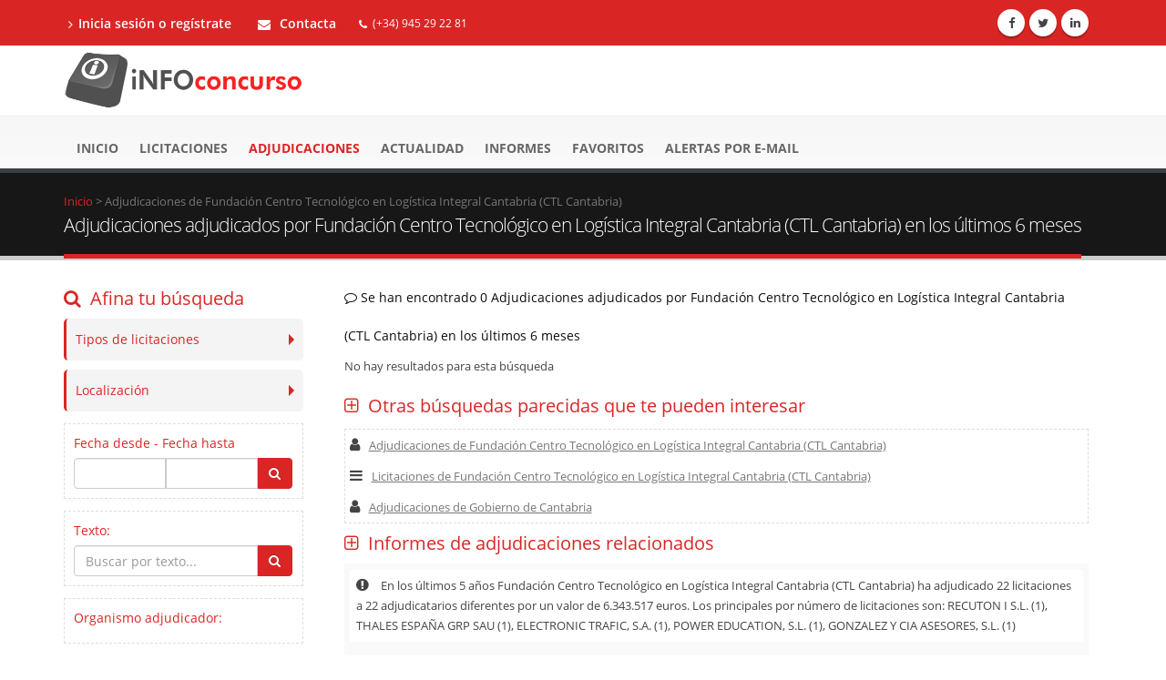

--- FILE ---
content_type: text/html;charset=UTF-8
request_url: https://www.infoconcurso.com/adjudicaciones/fundacion-centro-tecnologico-en-logistica-integral-cantabria-(ctl-cantabria)
body_size: 7905
content:





















































<!DOCTYPE html >
<html xmlns="http://www.w3.org/1999/xhtml" lang="es" xml:lang="es" prefix="og: http://ogp.me/ns#">
	<head>
		<meta charset="utf-8">
		<title>Adjudicaciones de Fundación Centro Tecnológico en Logística Integral Cantabria (CTL Cantabria)</title>		
		<meta name="keywords" lang="es" content="adjudicaciones,licitaciones adjudicadas,concursos adjudicaciones,empresas adjudicatarias" />
		<meta name="description" lang="es" content="Adjudicaciones adjudicados por Fundación Centro Tecnológico en Logística Integral Cantabria (CTL Cantabria) en los últimos 6 meses. Consulta el resultado de las adjudicaciones. Conoce las últimas adjudicaciones de Fundación Centro Tecnológico en Logística Integral Cantabria (CTL Cantabria), a quién se adjudicó y por qué importe.">
		<link rel="canonical" href="https://www.infoconcurso.com/adjudicaciones/fundacion-centro-tecnologico-en-logistica-integral-cantabria-(ctl-cantabria)" />
		<link rel="alternate" href="https://www.infoconcurso.com/adjudicaciones/fundacion-centro-tecnologico-en-logistica-integral-cantabria-(ctl-cantabria)" hreflang="es" /> <!-- un enlace por idioma -->

	


		<!-- Mobile Metas -->
		<meta name="viewport" content="width=device-width, initial-scale=1.0">


		<meta name="robots" content="noindex,nofollow" />

		 
		<!-- Tema-infoconcurso js -->
		<link rel="stylesheet" href="https://www.infoconcurso.com/js/bootstrap/bootstrap.min.css">
		<link rel="stylesheet" href="https://www.infoconcurso.com/js/owlcarousel/owl.carousel.min.css" media="screen">
		<link rel="stylesheet" href="https://www.infoconcurso.com/js/owlcarousel/owl.theme.default.min.css" media="screen">
		<link rel="stylesheet" href="https://www.infoconcurso.com/css/theme.css">
		<link rel="stylesheet" href="https://www.infoconcurso.com/css/theme-elements.min.css">
		<link rel="stylesheet" href="https://www.infoconcurso.com/css/theme-blog.min.css">
		<link rel="stylesheet" href="https://www.infoconcurso.com/css/personalizado.css">
		<link rel="stylesheet" href="https://www.infoconcurso.com/css/custom.css">
		<!--[if IE]>
			<link rel="stylesheet" href="https://www.infoconcurso.com/css/ie.css">
		<![endif]-->
		
		<script type="text/javascript">
			var paginaActual = 1;
			var numPaginas = 0;
			var urlBase = 'https://www.infoconcurso.com';
			var jsonLimitesUso = {"codigoAcceso":null,"accesoBloqueado":false,"buscadorConvocatorias":{"accesoPermitido":true,"filtroEstadoConcursos":false,"diasMinHastaBusqueda":20,"anyosMaxDesdeBusqueda":5,"busquedasMaxPorMinuto":10},"buscadorAdjudicaciones":{"accesoPermitido":true,"filtroAdjudicatarios":false,"diasMinHastaBusqueda":120,"anyosMaxDesdeBusqueda":2,"busquedasMaxPorMinuto":10},"detalleAnuncios":{"anyosMaxAccesoDetalle":3,"bloqueAnuncios":false,"enlacesExternosConvocatorias":false,"enlacesExternosAdjudicaciones":false,"enlacesExternosResto":false,"bloqueIndicadoresOrganismo":false,"enlacesAdjudicatarios":false,"enlacesInformesTipoContrato":false,"enlacesInformesOrganismo":false,"enlacesInformesAdjudicatario":false,"visualizacionesMaxPorMinuto":10},"informes":{"anyosMaxDesdeBusqueda":2,"busquedasMaxPorSesion":10},"informesPorTipoContrato":{"accesoPermitido":false,"tablaOrganismos":false,"enlacesTablaOrganismos":false,"tablaAdjudicatarios":false,"enlacesTablaAdjudicatarios":false},"informesPorOrganismo":{"accesoPermitido":false,"tablaAdjudicatarios":false,"enlacesTablaAdjudicatarios":false},"informesPorAdjudicatario":{"accesoPermitido":false,"tablaOrganismos":false,"enlacesTablaOrganismos":false}};

			var idOrganismo = null;
			var nombreOrganismo = null;
			var organismoEnJerarquia = false;

			idOrganismo = 10553;
			nombreOrganismo = 'Fundación Centro Tecnológico en Logística Integral Cantabria (CTL Cantabria)';
			organismoEnJerarquia = true;

			
			var idAdjudicatario = null;
			var nombreAdjudicatario = null;


			var paramUrlTipoBusqueda = 'adjudicaciones';
			var paramUrlTipoContrato = '';
			var paramUrlMateria = '';
			var paramUrlComunidadAutonoma = '';
			var paramUrlProvincia = '';
			var paramUrlOrganismo = 'fundacion-centro-tecnologico-en-logistica-integral-cantabria-(ctl-cantabria)';
			var paramUrlAdjudicatario = '';
		</script>
		
		





<script>
	window.dataLayer = window.dataLayer || [];
	function gtag(){dataLayer.push(arguments);}
	
	// Estableciendo consentimiento por defecto
	gtag('consent', 'default', {
		'ad_storage': 'denied',
		'ad_user_data': 'denied',
		'ad_personalization': 'denied',
		'analytics_storage': 'denied',
		'functionality_storage': 'denied',
		'personalization_storage': 'denied',
		'security_storage': 'granted'
	});
</script>



<!-- Google Tag Manager -->
<script>(function(w,d,s,l,i){w[l]=w[l]||[];w[l].push({'gtm.start':
new Date().getTime(),event:'gtm.js'});var f=d.getElementsByTagName(s)[0],
j=d.createElement(s),dl=l!='dataLayer'?'&l='+l:'';j.async=true;j.src=
'https://www.googletagmanager.com/gtm.js?id='+i+dl;f.parentNode.insertBefore(j,f);
})(window,document,'script','dataLayer','GTM-TWMLBKNS');</script>
<!-- End Google Tag Manager -->



<link rel="stylesheet" href="https://www.infoconcurso.com/css/cookieconsent-v3.css">



		


<script type="text/javascript">
document.addEventListener("DOMContentLoaded", function () {
	var elementosObservados = document.querySelectorAll(".lazy-loading");
	if ("undefined" !== typeof IntersectionObserver) {
		var observador = new IntersectionObserver(function(entradasObservador) {
			for (var i=0; i<entradasObservador.length; entradasObservador++) {
				var entradaObservador = entradasObservador[i];
				
				if (entradaObservador.intersectionRatio > 0) {
					if (entradaObservador.target instanceof HTMLImageElement) {
						var imagen = entradaObservador.target;
						
						imagen.src = imagen.dataset.src;//src = data-src
						if (imagen.dataset.srcset) {
							// Cuando hay versión retina
							imagen.srcset = imagen.dataset.srcset;
						}
						//console.log("Imagen cargada: ", imagen.src);
						
						observador.unobserve(imagen);
					} else if (entradaObservador.target instanceof HTMLDivElement) {
						var imagenes = $(entradaObservador.target).find("img");
						//console.log("El marco tiene " + imagenes.length + " imágenes");
						
						for (var j=0; j<imagenes.length; j++) {
							var imagen = imagenes[j];
							
							if (imagen.dataset.src) {
								imagen.src = imagen.dataset.src;
							}
							if (imagen.dataset.srcset) {
								// Cuando hay versión retina
								imagen.srcset = imagen.dataset.srcset;
							}
							//console.log("Imagen cargada: ", imagen.src);
							
							observador.unobserve(imagen);
						}
					} else {
						console.log("Tipo no soportado: ", entradaObservador.target)
					}
				}
			}
		});
		
		for (var x=0; x<elementosObservados.length; x++) {
			observador.observe(elementosObservados[x]);
		}
	} else {
		//En caso de que no exista la API
		for (var i=0; i<elementosObservados.length; i++) {
			var elementoObservado = elementosObservados[i];
			
			if (elementoObservado instanceof HTMLImageElement) {
				elementoObservado.src = elementoObservado.dataset.src;
				if (elementoObservado.dataset.srcset) {
					// Cuando hay versión retina
					elementoObservado.srcset = elementoObservado.dataset.srcset;
				}
			} else if (elementoObservado instanceof HTMLDivElement) {
				var imagenes = $(elementoObservado).find("img");
				//console.log("El marco tiene " + imagenes.length + " imágenes");
				
				for (var j=0; j<imagenes.length; j++) {
					imagenes[j].src = imagenes[j].dataset.src;
					if (imagenes[j].dataset.srcset) {
						// Cuando hay versión retina
						imagenes[j].srcset = imagenes[j].dataset.srcset;
					}
				}
			} else {
				console.log("Tipo no soportado: ", elementoObservado)
			}
		}
	}
});
</script>






<script>
var urlPubPoliticaPrivacidad = 'https://www.infoconcurso.com/politica-privacidad';
var urlPubContacto = 'https://www.infoconcurso.com/contacto';
</script>



	</head>
	<body>
		





<!-- Google Tag Manager (noscript) -->
<noscript><iframe src="https://www.googletagmanager.com/ns.html?id=GTM-TWMLBKNS"
height="0" width="0" style="display:none;visibility:hidden"></iframe></noscript>
<!-- End Google Tag Manager (noscript) -->



<script src="https://www.infoconcurso.com/js/cookieconsent-v3.umd.js"></script>
<script src="https://www.infoconcurso.com/js/cookieconsent-v3-init.js"></script>
		
			

<header id="header" class="colored flat-menu">
	<div class="header-top hidden-print">
		<div class="container">
			<nav class="nav-main mega-menu">
				<ul class="nav nav-pills nav-top nav-main">

					<li>
						<a href="https://www.infoconcurso.com/registro-inicio-sesion" title="Inicia sesión o crea cuenta de prueba en Infoconcurso"><i class="fa fa-angle-right"></i>Inicia sesión o regístrate</a>
					</li>


					
					<li class="formulario_contacto_c"> 
						<a href="https://www.infoconcurso.com/contacto"><i class="fa fa-envelope"></i> Contacta</a>
					</li>
					<li class="phone">
						<span><i class="fa fa-phone"></i>(+34) 945 29 22 81</span>
					</li>
					
				</ul>
			</nav>
			<ul class="iconos-sociales">
				<li class="facebook"><a href="http://www.facebook.com/infoconcurso" title="Facebook" target="_blank" rel="external noopener noreferrer"><i class="fa fa-facebook"></i></a></li>
				<li class="twitter"><a href="https://twitter.com/infoconcurso_" title="Twitter" target="_blank" rel="external noopener noreferrer"><i class="fa fa-twitter"></i></a></li>
				<li class="linkedin"><a href="https://www.linkedin.com/company/infoconcurso/" title="Linkedin" target="_blank" rel="external noopener noreferrer"><i class="fa fa-linkedin"></i></a></li>

			</ul>
			 
		</div>
	</div>
	<div class="fondo_logo">
		<div class="container">
			<div class="logo">
				<a class="logo_home" href="https://www.infoconcurso.com">
					<img alt="Infoconcurso" width="266" height="67" data-sticky-width="133" data-sticky-height="33" srcset="https://www.infoconcurso.com/imagenes/logo_infoconcurso-2x.png" src="https://www.infoconcurso.com/imagenes/logo_infoconcurso.png">
				</a>
			</div>
			
			<button class="btn btn-responsive-nav btn-inverse hidden-print" data-toggle="collapse" data-target=".nav-main-collapse">
				<i class="fa fa-bars"></i>
			</button>
		</div>
	</div>
	<div class="fondo_menu">
		<div class="navbar-collapse nav-main-collapse collapse hidden-print">
			<div class="container">
				<nav class="nav-main mega-menu">
					<ul class="nav nav-pills nav-main" id="mainMenu">  
					
						<li class="">
							<a href="https://www.infoconcurso.com" title="Ir al la página de inicio en Infoconcurso"> Inicio </a>
						</li>
						<li class="">
							<a href="https://www.infoconcurso.com/licitaciones" 
								title="Convocatorias de licitaciones y concursos públicos" >Licitaciones</a>
						</li>
						<li class="active">
							<a href="https://www.infoconcurso.com/adjudicaciones" 
								title="Adjudicaciones de licitaciones y concursos públicos" >Adjudicaciones</a>
						</li>


						<li class="">
							<a href="https://www.infoconcurso.com/actualidad" 
								title="Actualidad de contratos del sector público" >Actualidad <!--  <span class="tip">Nuevo</span>--></a>
						</li>

						<li class="">
							<a href="https://www.infoconcurso.com/informes-tipos-contrato" 
								title="Informes de licitación del sector público" >Informes <!--  <span class="tip">Nuevo</span>--></a>
						</li>
						<li class="">
							<a href="https://www.infoconcurso.com/mis-favoritos" 
								title="Mis licitaciones marcadas como favoritas en Infoconcurso">Favoritos</a>
						</li>
						<li class="">
							<a href="https://www.infoconcurso.com/mis-alertas" 
								title="Alertas de licitaciones enviadas por e-mail">Alertas por e-mail</a>
						</li>
						
						
						<li class="hidden-lg hidden-md">
							<a href="https://www.infoconcurso.com/registro-inicio-sesion" 
								title="Inicia sesión o crea cuenta de prueba en Infoconcurso">Inicia sesión o regístrate</a>
						</li>
	
	
						
					</ul>
				</nav>
			</div>
		</div>
	</div>



</header>

			
			<div role="main" class="main pagina_buscador_concursos_adjudicaciones">

				<section class="page-top">
					<div class="container">
						<div class="row">
							<div class="col-md-12">
								<div class="breadcrumb" itemscope itemtype="http://data-vocabulary.org/Breadcrumb"><a href="https://www.infoconcurso.com" itemprop="url"><span itemprop="title">Inicio</span></a>&nbsp;&gt;&nbsp;<div class="item_breadcrumb" itemprop="child" itemscope itemtype="http://data-vocabulary.org/Breadcrumb"><span itemprop="title">Adjudicaciones de Fundación Centro Tecnológico en Logística Integral Cantabria (CTL Cantabria)</span></div></div>
							</div>
						</div>
						<div class="row">
							<div class="col-md-12">
								<h1>Adjudicaciones adjudicados por Fundación Centro Tecnológico en Logística Integral Cantabria (CTL Cantabria) en los últimos 6 meses</h1>
							</div>
						</div>
					</div>
				</section>

				<div class="container">

					<div class="row">
						<div class="col-md-3">
							<h3 class="afinar_busqueda  visible-md visible-lg"><i class="fa fa-search"></i>Afina tu búsqueda</h3>
							<button class="btn btn-lg btn-primary visible-sm visible-xs" id="boton_afinar_busqueda"><i class="fa fa-search"></i>Afina tu búsqueda</button>
							<div id="filtros_busqueda">
								<div class="toogle filtro_busqueda" data-plugin-toggle>
									<section class="toggle ">
										<label>
											Tipos de licitaciones
											
										</label>
										<div class="toggle-content">
											<ul class="listados_filtros"><li class="opcion_menu_seleccionada" ><span class="opcion_todo_lista opcion_tipo_contrato_lista" attr_href="https://www.infoconcurso.com/adjudicaciones/fundacion-centro-tecnologico-en-logistica-integral-cantabria-(ctl-cantabria)" title="Adjudicaciones de Fundación Centro Tecnológico en Logística Integral Cantabria (CTL Cantabria)">Todos <span class="num_resultados_lista"> 0</span></span></li><li><section class="toggle filtro_busqueda_interno" ><label class="opcion_todo_lista tipo_contrato_materia label_nivel_2" attr_href="https://www.infoconcurso.com/adjudicaciones/obras/fundacion-centro-tecnologico-en-logistica-integral-cantabria-(ctl-cantabria)" title="Adjudicaciones de obras adjudicados por Fundación Centro Tecnológico en Logística Integral Cantabria (CTL Cantabria)" >obras <span class="num_resultados_lista"> 0</span></label></section></li><li><section class="toggle filtro_busqueda_interno" ><label class="opcion_todo_lista tipo_contrato_materia label_nivel_2" attr_href="https://www.infoconcurso.com/adjudicaciones/suministros/fundacion-centro-tecnologico-en-logistica-integral-cantabria-(ctl-cantabria)" title="Adjudicaciones de suministros adjudicados por Fundación Centro Tecnológico en Logística Integral Cantabria (CTL Cantabria)" >suministros <span class="num_resultados_lista"> 0</span></label></section></li><li><section class="toggle filtro_busqueda_interno" ><label class="opcion_todo_lista tipo_contrato_materia label_nivel_2" attr_href="https://www.infoconcurso.com/adjudicaciones/servicios/fundacion-centro-tecnologico-en-logistica-integral-cantabria-(ctl-cantabria)" title="Adjudicaciones de servicios adjudicados por Fundación Centro Tecnológico en Logística Integral Cantabria (CTL Cantabria)" >servicios <span class="num_resultados_lista"> 0</span></label></section></li><li><section class="toggle filtro_busqueda_interno" ><label class="opcion_todo_lista tipo_contrato_materia label_nivel_2" attr_href="https://www.infoconcurso.com/adjudicaciones/otros/fundacion-centro-tecnologico-en-logistica-integral-cantabria-(ctl-cantabria)" title="Adjudicaciones de otros adjudicados por Fundación Centro Tecnológico en Logística Integral Cantabria (CTL Cantabria)" >otros <span class="num_resultados_lista"> 0</span></label></section></li></ul>
										</div>
									</section>
	
									<section class="toggle ">
										<label>
											Localización
											
										</label>
										<div class="toggle-content">
											<ul class="listados_filtros"><li class="opcion_menu_seleccionada" ><span class="opcion_todo_lista opcion_comunidad_autonoma_lista" attr_href="https://www.infoconcurso.com/adjudicaciones/fundacion-centro-tecnologico-en-logistica-integral-cantabria-(ctl-cantabria)" title="Adjudicaciones de Fundación Centro Tecnológico en Logística Integral Cantabria (CTL Cantabria)">Todos <span class="num_resultados_lista"> 0</span></span></li><li><section class="toggle filtro_busqueda_interno" ><label class="opcion_todo_lista comunidad_autonoma_provincia label_nivel_2" attr_href="https://www.infoconcurso.com/adjudicaciones/andalucia/fundacion-centro-tecnologico-en-logistica-integral-cantabria-(ctl-cantabria)" title="Adjudicaciones en Andalucía adjudicados por Fundación Centro Tecnológico en Logística Integral Cantabria (CTL Cantabria)" >Andalucía</span></label></section></li><li><section class="toggle filtro_busqueda_interno" ><label class="opcion_todo_lista comunidad_autonoma_provincia label_nivel_2" attr_href="https://www.infoconcurso.com/adjudicaciones/aragon/fundacion-centro-tecnologico-en-logistica-integral-cantabria-(ctl-cantabria)" title="Adjudicaciones en Aragón adjudicados por Fundación Centro Tecnológico en Logística Integral Cantabria (CTL Cantabria)" >Aragón</span></label></section></li><li><section class="toggle filtro_busqueda_interno" ><label class="opcion_todo_lista comunidad_autonoma_provincia label_nivel_2" attr_href="https://www.infoconcurso.com/adjudicaciones/asturias/fundacion-centro-tecnologico-en-logistica-integral-cantabria-(ctl-cantabria)" title="Adjudicaciones en Asturias adjudicados por Fundación Centro Tecnológico en Logística Integral Cantabria (CTL Cantabria)" >Asturias</span></label></section></li><li><section class="toggle filtro_busqueda_interno" ><label class="opcion_todo_lista comunidad_autonoma_provincia label_nivel_2" attr_href="https://www.infoconcurso.com/adjudicaciones/canarias/fundacion-centro-tecnologico-en-logistica-integral-cantabria-(ctl-cantabria)" title="Adjudicaciones en Canarias adjudicados por Fundación Centro Tecnológico en Logística Integral Cantabria (CTL Cantabria)" >Canarias</span></label></section></li><li><section class="toggle filtro_busqueda_interno" ><label class="opcion_todo_lista comunidad_autonoma_provincia label_nivel_2" attr_href="https://www.infoconcurso.com/adjudicaciones/cantabria/fundacion-centro-tecnologico-en-logistica-integral-cantabria-(ctl-cantabria)" title="Adjudicaciones en Cantabria adjudicados por Fundación Centro Tecnológico en Logística Integral Cantabria (CTL Cantabria)" >Cantabria</span></label></section></li><li><section class="toggle filtro_busqueda_interno" ><label class="opcion_todo_lista comunidad_autonoma_provincia label_nivel_2" attr_href="https://www.infoconcurso.com/adjudicaciones/castilla-la--mancha/fundacion-centro-tecnologico-en-logistica-integral-cantabria-(ctl-cantabria)" title="Adjudicaciones en Castilla La-Mancha adjudicados por Fundación Centro Tecnológico en Logística Integral Cantabria (CTL Cantabria)" >Castilla La-Mancha</span></label></section></li><li><section class="toggle filtro_busqueda_interno" ><label class="opcion_todo_lista comunidad_autonoma_provincia label_nivel_2" attr_href="https://www.infoconcurso.com/adjudicaciones/castilla-y-leon/fundacion-centro-tecnologico-en-logistica-integral-cantabria-(ctl-cantabria)" title="Adjudicaciones en Castilla y León adjudicados por Fundación Centro Tecnológico en Logística Integral Cantabria (CTL Cantabria)" >Castilla y León</span></label></section></li><li><section class="toggle filtro_busqueda_interno" ><label class="opcion_todo_lista comunidad_autonoma_provincia label_nivel_2" attr_href="https://www.infoconcurso.com/adjudicaciones/cataluña/fundacion-centro-tecnologico-en-logistica-integral-cantabria-(ctl-cantabria)" title="Adjudicaciones en Cataluña adjudicados por Fundación Centro Tecnológico en Logística Integral Cantabria (CTL Cantabria)" >Cataluña</span></label></section></li><li><section class="toggle filtro_busqueda_interno" ><label class="opcion_todo_lista comunidad_autonoma_provincia label_nivel_2" attr_href="https://www.infoconcurso.com/adjudicaciones/ceuta/fundacion-centro-tecnologico-en-logistica-integral-cantabria-(ctl-cantabria)" title="Adjudicaciones en Ceuta adjudicados por Fundación Centro Tecnológico en Logística Integral Cantabria (CTL Cantabria)" >Ceuta</span></label></section></li><li><section class="toggle filtro_busqueda_interno" ><label class="opcion_todo_lista comunidad_autonoma_provincia label_nivel_2" attr_href="https://www.infoconcurso.com/adjudicaciones/comunidad-valenciana/fundacion-centro-tecnologico-en-logistica-integral-cantabria-(ctl-cantabria)" title="Adjudicaciones en Comunidad Valenciana adjudicados por Fundación Centro Tecnológico en Logística Integral Cantabria (CTL Cantabria)" >Comunidad Valenciana</span></label></section></li><li><section class="toggle filtro_busqueda_interno" ><label class="opcion_todo_lista comunidad_autonoma_provincia label_nivel_2" attr_href="https://www.infoconcurso.com/adjudicaciones/extremadura/fundacion-centro-tecnologico-en-logistica-integral-cantabria-(ctl-cantabria)" title="Adjudicaciones en Extremadura adjudicados por Fundación Centro Tecnológico en Logística Integral Cantabria (CTL Cantabria)" >Extremadura</span></label></section></li><li><section class="toggle filtro_busqueda_interno" ><label class="opcion_todo_lista comunidad_autonoma_provincia label_nivel_2" attr_href="https://www.infoconcurso.com/adjudicaciones/galicia/fundacion-centro-tecnologico-en-logistica-integral-cantabria-(ctl-cantabria)" title="Adjudicaciones en Galicia adjudicados por Fundación Centro Tecnológico en Logística Integral Cantabria (CTL Cantabria)" >Galicia</span></label></section></li><li><section class="toggle filtro_busqueda_interno" ><label class="opcion_todo_lista comunidad_autonoma_provincia label_nivel_2" attr_href="https://www.infoconcurso.com/adjudicaciones/illes-balears/fundacion-centro-tecnologico-en-logistica-integral-cantabria-(ctl-cantabria)" title="Adjudicaciones en Illes Balears adjudicados por Fundación Centro Tecnológico en Logística Integral Cantabria (CTL Cantabria)" >Illes Balears</span></label></section></li><li><section class="toggle filtro_busqueda_interno" ><label class="opcion_todo_lista comunidad_autonoma_provincia label_nivel_2" attr_href="https://www.infoconcurso.com/adjudicaciones/la-rioja/fundacion-centro-tecnologico-en-logistica-integral-cantabria-(ctl-cantabria)" title="Adjudicaciones en La Rioja adjudicados por Fundación Centro Tecnológico en Logística Integral Cantabria (CTL Cantabria)" >La Rioja</span></label></section></li><li><section class="toggle filtro_busqueda_interno" ><label class="opcion_todo_lista comunidad_autonoma_provincia label_nivel_2" attr_href="https://www.infoconcurso.com/adjudicaciones/madrid/fundacion-centro-tecnologico-en-logistica-integral-cantabria-(ctl-cantabria)" title="Adjudicaciones en Madrid adjudicados por Fundación Centro Tecnológico en Logística Integral Cantabria (CTL Cantabria)" >Madrid</span></label></section></li><li><section class="toggle filtro_busqueda_interno" ><label class="opcion_todo_lista comunidad_autonoma_provincia label_nivel_2" attr_href="https://www.infoconcurso.com/adjudicaciones/melilla/fundacion-centro-tecnologico-en-logistica-integral-cantabria-(ctl-cantabria)" title="Adjudicaciones en Melilla adjudicados por Fundación Centro Tecnológico en Logística Integral Cantabria (CTL Cantabria)" >Melilla</span></label></section></li><li><section class="toggle filtro_busqueda_interno" ><label class="opcion_todo_lista comunidad_autonoma_provincia label_nivel_2" attr_href="https://www.infoconcurso.com/adjudicaciones/murcia/fundacion-centro-tecnologico-en-logistica-integral-cantabria-(ctl-cantabria)" title="Adjudicaciones en Murcia adjudicados por Fundación Centro Tecnológico en Logística Integral Cantabria (CTL Cantabria)" >Murcia</span></label></section></li><li><section class="toggle filtro_busqueda_interno" ><label class="opcion_todo_lista comunidad_autonoma_provincia label_nivel_2" attr_href="https://www.infoconcurso.com/adjudicaciones/navarra/fundacion-centro-tecnologico-en-logistica-integral-cantabria-(ctl-cantabria)" title="Adjudicaciones en Navarra adjudicados por Fundación Centro Tecnológico en Logística Integral Cantabria (CTL Cantabria)" >Navarra</span></label></section></li><li><section class="toggle filtro_busqueda_interno" ><label class="opcion_todo_lista comunidad_autonoma_provincia label_nivel_2" attr_href="https://www.infoconcurso.com/adjudicaciones/pais-vasco/fundacion-centro-tecnologico-en-logistica-integral-cantabria-(ctl-cantabria)" title="Adjudicaciones en País Vasco adjudicados por Fundación Centro Tecnológico en Logística Integral Cantabria (CTL Cantabria)" >País Vasco</span></label></section></li></ul>
										</div>
									</section>
								</div>
														
								<div class="bloque_formulario">
									<div class="row">
										<div class="col-md-12">
											<label>Fecha desde - Fecha hasta</label>
										</div>
									</div>
									<div class="input-group mb-md">
										<input type="text" class="form-control botones_fechas_buscador" name="adj_desde" id="adj_desde" >
										<input type="text" class="form-control botones_fechas_buscador" name="adj_hasta" id="adj_hasta">
										<span class="input-group-btn">
											<button class="btn btn-primary botonBuscarAdjudicaciones" id="botonBuscarFechas" type="button"><i class="fa fa-search"></i></button>
										</span>
								    </div>
								</div>
							
								<div class="bloque_formulario">
									<label>Texto:</label>
									<div class="input-group mb-md">
										<input type="text" class="form-control" name="texto" id="texto" placeholder="Buscar por texto...">
										<span class="input-group-btn">
											<button class="btn btn-primary botonBuscarAdjudicaciones" id="botonBuscarTexto" type="button"><i class="fa fa-search"></i></button>
										</span>
									</div>
								</div>
							
								<div class="bloque_formulario">
									<label>Organismo adjudicador:</label>
									<input type="hidden" id="idOrganismo" value="" />
									<input type="hidden" id="nombreOrganismo" value="" />
									<input type="hidden" id="organismoEnJerarquia" value="" />
									<div class="row">
	    								<div class="col-md-12">
	    									<div id="marcoOrganismo"></div>										
										</div>
									</div>
								</div>
							
								<div class="bloque_formulario">
									<label>Adjudicatario:</label>
									<input type="hidden" id="idAdjudicatario" value="" />
									<input type="hidden" id="nombreAdjudicatario" value="" />
									<div class="row">
	    								<div class="col-md-12">
	    									<div id="marcoAdjudicatario"></div>										
											
											<div class="modal fade" id="modalAdjudicatario" tabindex="-1" role="dialog" aria-labelledby="modalAdjudicatarioTitulo" aria-hidden="true">
												<div class="modal-dialog">
													<div class="modal-content">
														<div class="modal-header">
															<button type="button" class="close" data-dismiss="modal" aria-hidden="true">&times;</button>
															<h4 class="modal-title" id="modalAdjudicatarioTitulo">Selección de adjudicatario</h4>
														</div>
														<div class="modal-body">

															<div class="mensaje_notificacion_destacado">

																<p>Opción disponible solo para usuarios registrados</p>

															</div>

														</div>
														<div class="modal-footer">
															<button type="button" class="btn btn-default" data-dismiss="modal">Cerrar</button>
														</div>
													</div>
												</div>
											</div>																
										</div>
									</div>
								</div>
							</div>
						</div>
						<div class="col-md-9">
						
								<div class="col-md-12">
									<h2><i class="fa fa-comment-o"></i> Se han encontrado 
										0 
										Adjudicaciones adjudicados por Fundación Centro Tecnológico en Logística Integral Cantabria (CTL Cantabria) en los últimos 6 meses</h2>




		
								<p>No hay resultados para esta búsqueda</p>	


				


						<h3><i class="fa fa-plus-square-o"></i>Otras búsquedas parecidas que te pueden interesar </h3>
						<ul class="busquedas_parecidas">
	
							<li>
		
								<a href="https://www.infoconcurso.com/adjudicaciones/fundacion-centro-tecnologico-en-logistica-integral-cantabria-(ctl-cantabria)" 
									title="Adjudicaciones adjudicados por Fundación Centro Tecnológico en Logística Integral Cantabria (CTL Cantabria) en los últimos 6 meses">
								<i class="fa fa-user"></i>Adjudicaciones de Fundación Centro Tecnológico en Logística Integral Cantabria (CTL Cantabria)</a>
		
							</li>
	
							<li>
		
								<a href="https://www.infoconcurso.com/licitaciones/fundacion-centro-tecnologico-en-logistica-integral-cantabria-(ctl-cantabria)" 
									title="Licitaciones y concursos públicos adjudicados por Fundación Centro Tecnológico en Logística Integral Cantabria (CTL Cantabria) en plazo de presentación de ofertas">
								<i class="fa fa-bars"></i>Licitaciones de Fundación Centro Tecnológico en Logística Integral Cantabria (CTL Cantabria)</a>
		
							</li>
	
							<li>
		
								<a href="https://www.infoconcurso.com/adjudicaciones/gobierno-de-cantabria" 
									title="Adjudicaciones adjudicados por Gobierno de Cantabria en los últimos 6 meses">
								<i class="fa fa-user"></i>Adjudicaciones de Gobierno de Cantabria</a>
		
							</li>
		
						</ul>



						<h3><i class="fa fa-plus-square-o"></i>Informes de adjudicaciones relacionados</h3>
						<div class="busquedas_parecidas">
	
							<div class="busqueda_parecida">
		
									
								<div class="bloque_busqueda_parecida">
								<p><i class="fa fa-exclamation-circle" aria-hidden="true"></i>
								En los últimos 5 años Fundación Centro Tecnológico en Logística Integral Cantabria (CTL Cantabria) ha adjudicado 22 licitaciones a 22 adjudicatarios diferentes por un valor de 6.343.517 euros. Los principales por número de licitaciones son: RECUTON I S.L. (1),  THALES ESPAÑA GRP SAU  (1), ELECTRONIC TRAFIC, S.A. (1),  POWER EDUCATION, S.L.  (1),  GONZALEZ Y CIA ASESORES, S.L.  (1)</p></div>
		
		
								<a onclick="mostrarMensajeLimiteUso('Informe disponible para usuarios registrados')" 
									title="Informe de licitaciones adjudicados por Fundación Centro Tecnológico en Logística Integral Cantabria (CTL Cantabria) en el último año">
									<i class="fa fa-lock enlace_busqueda_parecida" style="color:red"></i>Informe de licitaciones de Fundación Centro Tecnológico en Logística Integral Cantabria (CTL Cantabria) en el último año
								</a>
		
							</div>
		
						</div>


					</div>

				</div>
					
				<div class="modal fade" id="modalOrganismo" tabindex="-1" role="dialog" aria-labelledby="modalOrganismoTitulo" aria-hidden="true">
	<div class="modal-dialog">
		<div class="modal-content">
			<div class="modal-header">
				<button type="button" class="close" data-dismiss="modal" aria-hidden="true">&times;</button>
				<h4 class="modal-title" id="modalOrganismoTitulo">Selección de organismo</h4>
			</div>
			<div class="modal-body">
				<p>Puede buscar un organismo indicando una parte de su nombre</p>														
				<div class="bloque_formulario">
					<label>Nombre:</label>
					<div class="input-group input-search">
						<input type="text" class="form-control" name="texto" id="nombreOrganismoBuscado" placeholder="">
						<span class="input-group-btn">
							<button id="botonBuscarOrganismo" onclick="buscarOrganismo();" class="btn btn-default"><i class="fa fa-search"></i></button>
						</span>
					</div>
				</div>
				<div id="organismosEncontrados"></div>
			</div>
			<div class="modal-footer">
				<button type="button" class="btn btn-default" data-dismiss="modal">Cerrar</button>
			</div>
		</div>
	</div>
</div>

<div class="modal fade" id="modalJerarquiaOrganismo" tabindex="-1" role="dialog" aria-labelledby="modalJerarquiaOrganismoTitulo" aria-hidden="true">
	<div class="modal-dialog">
		<div class="modal-content">
			<div class="modal-header">
				<button type="button" class="close" data-dismiss="modal" aria-hidden="true">&times;</button>
				<h4 class="modal-title" id="modalJerarquiaOrganismoTitulo">Selección de un organismo relacionado</h4>
			</div>
			<div class="modal-body">
				<ul id="jerarquia" class="list list-unstyled treeview-red treeview">
				</ul>
				<div id="jerarquiaOrganismoDiv"></div>
			</div>
			<div class="modal-footer">
				<button type="button" class="btn btn-default" data-dismiss="modal">Cerrar</button>
			</div>
		</div>
	</div>
</div>
				<div class="modal fade" id="modalBorradoFavoritos" tabindex="-1" role="dialog" aria-labelledby="modalBorradoFavoritosTitulo" aria-hidden="true">
	<div class="modal-dialog modal-sm">
		<div class="modal-content">
			<div class="modal-header">
				<button type="button" class="close" data-dismiss="modal" aria-hidden="true">&times;</button>
				<h4 class="modal-title" id="modalBorradoFavoritosTitulo">¿Dejar de hacer seguimiento?</h4>
			</div>
			<div>
				<p class="margin-left-10 margin-top-10">Se desmarcará de favoritos y se borrará la información guardada</p>																															
				<input type="hidden" id="idConcursoBorrar" value=""/>
			</div>
			<div class="modal-footer">
				<button type="button" onclick="borrarFavorito()" class="btn btn-default">Aceptar</button>
				<button type="button" class="btn btn-default" data-dismiss="modal">Cancelar</button>				
			</div>
		</div>
	</div>
</div>

<div class="modal fade" id="modalMarcadoFavoritos" tabindex="-1" role="dialog" aria-labelledby="modalMarcadoFavoritosTitulo" aria-hidden="true">
	<div class="modal-dialog modal-sm">
		<div class="modal-content">
			<div class="modal-header">
				<button type="button" class="close" data-dismiss="modal" aria-hidden="true">&times;</button>
				<h4 class="modal-title" id="modalMarcadoFavoritosTitulo">Marcar favorito</h4>
			</div>
			<div class="modal-body">
				<p class="margin-left-10 margin-top-10">Se marcará el concurso seleccionado como favorito</p>																															
				<input type="hidden" id="idConcursoMarcar" value=""/>
				<div class="bloque_formulario">
					<label>Nivel de interés:</label>
					<select class="form-control mb-md" id="selectNivelInteres">
						<option value="1">Alto</option>
						<option value="2" selected="selected">Medio</option>
						<option value="3">Bajo</option>
					</select>											
				</div>
			<div class="modal-footer">
				<button type="button" onclick="marcarFavorito()" class="btn btn-default">Aceptar</button>
				<button type="button" class="btn btn-default" data-dismiss="modal">Cancelar</button>				
				</div>
			</div>
		</div>
	</div>
</div>
				<div class="modal fade" id="modalLimitesUso" tabindex="-1" role="dialog" aria-labelledby="modalLimitesUso" aria-hidden="true">
	<div class="modal-dialog">
		<div class="modal-content">
			<div class="modal-header">
				<button type="button" class="close" data-dismiss="modal" aria-hidden="true">&times;</button>
				<h4 class="modal-title" id="modalLimitesUsoTitulo">No permitido</h4>
			</div>
			<div class="modal-body">
				<div class="mensaje_notificacion_destacado">
					<p id="marcoMensajeLimiteUso"></p>
				</div>
			</div>
			<div class="modal-footer">
				<button type="button" class="btn btn-default" data-dismiss="modal">Cerrar</button>
			</div>
		</div>
	</div>
</div>

				</div>

			</div>

			



<footer id="footer" class="light hidden-print">
	<div class="container">
		<div class="row lazy-loading">
			<div class="footer-ribbon">
				<span>Conoce Infoconcurso</span>
			</div>
			<div class="col-md-4">
				<div class="newsletter">
					<h4>Sobre Infoconcurso</h4>
					<ul class="list icons list-unstyled lista-footer">
						<li><i class="fa fa-caret-right"></i> <a title ="Acceder a sobre nosotros" href="https://www.infoconcurso.com/sobre-nosotros"><span>Sobre nosotros</span></a></li>
						<li><i class="fa fa-caret-right"></i> <a title ="Acceder a condiciones del servicio" href="https://www.infoconcurso.com/condiciones-servicio"><span>Condiciones del servicio</span></a></li>
						<li><i class="fa fa-caret-right"></i> <a title ="Acceder a política de privacidad" href="https://www.infoconcurso.com/politica-privacidad"><span>Política de privacidad</span></a></li>
						<li><i class="fa fa-caret-right"></i> <a title ="Acceder a preferencias de cookies" href="#" onclick="abrirModalPreferenciasCookies(event)" class="boton_abrir_cookies"><span>Preferencias de cookies</span></a></li>						
						<li><i class="fa fa-caret-right"></i> <a title ="Acceder a preguntas frecuentes" href="https://www.infoconcurso.com/preguntas-frecuentes"><span>Preguntas frecuentes</span></a></li>
						<li><i class="fa fa-caret-right"></i> <a title ="Acceder a tarifas vigentes Infoconcurso" href="https://www.infoconcurso.com/tarifas"><span>Nuestras tarifas</span></a></li>				
					</ul>
					
				</div>
			</div>
			<div class="col-md-4 col-xs-12">
				<h4>Nuestras secciones</h4>
				<ul class="list icons list-unstyled lista-footer">
					<li><i class="fa fa-caret-right"></i> <a title="Buscar licitaciones y concursos públicos" href="https://www.infoconcurso.com/licitaciones"><span>Buscar licitaciones y concursos públicos</span></a></li>
					<li><i class="fa fa-caret-right"></i> <a title="Buscar adjudicaciones" href="https://www.infoconcurso.com/adjudicaciones"><span>Buscar adjudicaciones</span></a></li>
					
					
					<li> <i class="fa fa-caret-right"></i> <a title="Acceder a actualidad" href="https://www.infoconcurso.com/actualidad"><span>Actualidad de contratos del sector público</span></a></li>
					
					<li><i class="fa fa-caret-right"></i> <a title="Generar informes de licitaciones" href="https://www.infoconcurso.com/informes-tipos-contrato"><span>Generar informes de licitación</span></a></li>
					<li><i class="fa fa-caret-right"></i> <a title="Acceder a mis favoritos" href="https://www.infoconcurso.com/mis-favoritos"><span>Mis licitaciones favoritas</span></a></li>
					<li><i class="fa fa-caret-right"></i> <a title="Acceder a mis alertas por e-mail" href="https://www.infoconcurso.com/mis-alertas"><span>Alertas por e-mail</span></a></li>
				</ul>
			</div>
			<!-- <div class="col-md-3 col-xs-12">
				<div class="contact-details">
					<h4>Descárgate la app</h4>
					<ul class="enlaces_tiendas enlaces_tiendas_pie">
						<li><a target="_blank" rel="external noopener noreferrer" href="https://itunes.apple.com/us/app/infoconcurso/id1140787181?l=es&ls=1&mt=8">
							<img width="135" height="40" class="img-responsive" data-src="https://www.infoconcurso.com/imagenes/app_store.png" alt="App Store"/></a></li>
						<li><a target="_blank" rel="external noopener noreferrer" href="https://play.google.com/store/apps/details?id=com.infoconcurso.appInfoconcurso">
							<img width="129" height="45" class="img-responsive" data-src="https://www.infoconcurso.com/imagenes/google_play.png" alt="Google play"/></a></li>
					</ul>
				</div>
			</div> -->
			<div class="col-md-4 col-xs-12">
				<h4>Contáctanos</h4>
				<ul class="contact">
					<li><p><i class="fa fa-envelope"></i> <a href="https://www.infoconcurso.com/contacto"><span>Contacta</span></a></p></li>
					<li><p><i class="fa fa-phone"></i> <strong>Teléfono</strong> (+34) 945 29 22 81</p></li>
				</ul>	
					
			</div>
		</div>
	</div>
	<div class="footer-copyright">
		<div class="container">
			<div class="row">
				<div class="col-md-2 col-sm-4 col-xs-12"> 
					<a href="https://www.infoconcurso.com" class="logo_footer logo_pie">
					
					</a>
				</div>
				<div class="col-md-6 col-sm-6 col-xs-12">  
					<p>© Copyright 2020. Todos los derechos reservados.</p>
				</div>
				<div class="col-md-4 col-sm-2 col-xs-12 hidden-print">
					<nav id="sub-menu">
						<div class="">
							<ul class="iconos-sociales">
								<li class="facebook"><a href="http://www.facebook.com/infoconcurso" data-placement="bottom" data-tooltip title="Facebook" target="_blank" rel="external noopener noreferrer"><i class="fa fa-facebook"></i></a></li>
								<li class="twitter"><a href="https://twitter.com/infoconcurso_" data-placement="bottom" data-tooltip title="Twitter" target="_blank" rel="external noopener noreferrer"><i class="fa fa-twitter"></i></a></li>
								<li class="linkedin"><a href="https://www.linkedin.com/company/infoconcurso/" data-placement="bottom" data-tooltip title="Linkedin" target="_blank" rel="external noopener noreferrer"><i class="fa fa-linkedin"></i></a></li>
								
							</ul>
						</div>
					</nav>
				</div>
			</div>
		</div>
	</div>
</footer>
	
<!-- <div id="cookieMessageWrapper">
 	<div id="cookieMessage">
	<p>Esta web utiliza 'cookies' propias y de terceros para ofrecerle una mejor experiencia y servicio. Al navegar o utilizar nuestros servicios el usuario acepta nuestra <a target="_blank" href="https://www.infoconcurso.com/politica-privacidad">Política de cookies</a>.</p>
	<button id="cookieClose" class="btn btn-primary" >Aceptar</button>
	</div>
</div> -->







												

		<!-- Vendor -->
		<script src="https://www.infoconcurso.com/js/modernizr/modernizr.js"></script>
		<!--[if lte IE 8]>
			<script src="https://www.infoconcurso.com/js/respond/respond.js"></script>
			<script src="https://www.infoconcurso.com/js/excanvas/excanvas.js"></script>
		<![endif]-->
		<link rel="stylesheet" href="https://www.infoconcurso.com/js/magnific-popup/magnific-popup.min.css" media="screen">
		<link rel="stylesheet" href="https://www.infoconcurso.com/js/bootstrap/bootstrap-datetimepicker.min.css">
		<link rel="stylesheet" href="https://www.infoconcurso.com/js/font-awesome-4.6.3/css/font-awesome.min.css">	
		<link rel="stylesheet" href="https://www.infoconcurso.com/js/circle-flip-slideshow/css/component.css" media="screen">
		<link rel="stylesheet" href="https://www.infoconcurso.com/js/jquery-treeview/jquery.treeview.css">
		<link rel="stylesheet" href="https://www.infoconcurso.com/css/theme-animate.min.css">
		<script src="https://www.infoconcurso.com/js/jquery/jquery.js"></script>
		<script  src="https://www.infoconcurso.com/js/jquery.appear/jquery.appear.min.js"></script>
		<script  src="https://www.infoconcurso.com/js/jquery.easing/jquery.easing.min.js"></script>
		
		<script src="https://www.infoconcurso.com/js/bootstrap/bootstrap.min.js"></script>
		<script  src="https://www.infoconcurso.com/js/moment/moment.min.js"></script>
		<script async src="https://www.infoconcurso.com/js/moment/locale/es.js"></script>
		<script  src="https://www.infoconcurso.com/js/bootstrap/bootstrap-datetimepicker.min.js"></script>
		<script  src="https://www.infoconcurso.com/js/common/common.js"></script>
		<script async src="https://www.infoconcurso.com/js/jquery.validation/jquery.validation.min.js"></script>
		<script src="https://www.infoconcurso.com/js/owlcarousel/owl.carousel.min.js"></script>		
		<script async src="https://www.infoconcurso.com/js/magnific-popup/jquery.magnific-popup.min.js"></script>
		
		<script src="https://www.infoconcurso.com/js/jquery.blockUI.min.js"></script>
		<script src="https://www.infoconcurso.com/js/bootbox.min.js"></script>
		
		<!-- Theme Base, Components and Settings -->
		<script src="https://www.infoconcurso.com/js/theme.min.js"></script>
		
		<!-- Specific Page Vendor and Views -->
		
		<script src="https://www.infoconcurso.com/js/bootpag-pagination/jquery.bootpag.min.js"></script>
		<script src="https://www.infoconcurso.com/js/jquery-treeview/jquery.treeview.min.js"></script>
		
		<!-- Theme Initialization Files -->
		<script src="https://www.infoconcurso.com/js/theme.init.min.js"></script>

		<!-- js comun para todas las páginas (cookies) -->
		<script src="https://www.infoconcurso.com/js/comun.js"></script>
		
		<script type="text/javascript" charset="UTF-8" src="https://www.infoconcurso.com/js/infobox_utiles.js"></script>
		<script async type="text/javascript" charset="UTF-8" src="https://www.infoconcurso.com/js/infobox_busquedas.js"></script>
		<script async type="text/javascript" charset="UTF-8" src="https://www.infoconcurso.com/js/infobox_tablas.js"></script>
		<script async type="text/javascript" charset="UTF-8" src="https://www.infoconcurso.com/js/infobox_ajax.js"></script>
		<script async type="text/javascript" charset="UTF-8" src="https://www.infoconcurso.com/js/infobox_xml.js"></script>
		<script async type="text/javascript" charset="UTF-8" src="https://www.infoconcurso.com/js/infobox_localizacion.js"></script>
		<script async type="text/javascript" charset="UTF-8" src="https://www.infoconcurso.com/js/infobox_organismos.js"></script>
		<script async type="text/javascript" charset="UTF-8" src="https://www.infoconcurso.com/js/infobox_concursos.js"></script>
		<script async type="text/javascript" charset="UTF-8" src="https://www.infoconcurso.com/js/infoconcurso.js"></script>
		
		<script async type="text/javascript" charset="UTF-8" src="https://www.infoconcurso.com/js/buscador_adjudicaciones.js"></script>
		<script async type="text/javascript" charset="UTF-8" src="https://www.infoconcurso.com/js/modales_organismo.js"></script>

	</body>
</html>




--- FILE ---
content_type: text/javascript
request_url: https://www.infoconcurso.com/js/theme.min.js
body_size: 6575
content:
window.theme={};(function(theme,$){theme=theme||{};var instanceName='__animate';var PluginAnimate=function($el,opts){return this.initialize($el,opts);};PluginAnimate.defaults={accX:0,accY:-150,delay:1};PluginAnimate.prototype={initialize:function($el,opts){if($el.data(instanceName)){return this;}this.$el=$el;this.setData().setOptions(opts).build();return this;},setData:function(){this.$el.data(instanceName,this);return this;},setOptions:function(opts){this.options=$.extend(true,{},PluginAnimate.defaults,opts,{wrapper:this.$el});return this;},build:function(){var self=this,$el=this.options.wrapper,delay=0;$el.addClass('appear-animation');if(!$('html').hasClass('no-csstransitions')&&$(window).width()>767){$el.appear(function(){delay=($el.attr('data-appear-animation-delay')?$el.attr('data-appear-animation-delay'):self.options.delay);if(delay>1){$el.css('animation-delay',delay+'ms');}$el.addClass($el.attr('data-appear-animation'));setTimeout(function(){$el.addClass('appear-animation-visible');},delay);},{accX:self.options.accX,accY:self.options.accY});}else{$el.addClass('appear-animation-visible');}return this;}};$.extend(theme,{PluginAnimate:PluginAnimate});$.fn.themePluginAnimate=function(opts){return this.map(function(){var $this=$(this);if($this.data(instanceName)){return $this.data(instanceName);}else{return new PluginAnimate($this,opts);}});};}).apply(this,[window.theme,jQuery]);(function(theme,$){theme=theme||{};var instanceName='__carousel';var PluginCarousel=function($el,opts){return this.initialize($el,opts);};PluginCarousel.defaults={loop:true,responsive:{0:{items:1},479:{items:1},768:{items:2},979:{items:3},1199:{items:4}}};PluginCarousel.prototype={initialize:function($el,opts){if($el.data(instanceName)){return this;}this.$el=$el;this.setData().setOptions(opts).build();return this;},setData:function(){this.$el.data(instanceName,this);return this;},setOptions:function(opts){this.options=$.extend(true,{},PluginCarousel.defaults,opts,{wrapper:this.$el});return this;},build:function(){if(!($.isFunction($.fn.owlCarousel))){return this;}var self=this,$el=this.options.wrapper,activeItemHeight=0;if($('html').attr('dir')=='rtl'){this.options=$.extend(true,{},this.options,{rtl:true});}if(this.options.items==1){this.options.responsive={}}if(this.options.items>4){this.options=$.extend(true,{},this.options,{responsive:{1199:{items:this.options.items}}});}$(window).afterResize(function(){activeItemHeight=$el.find('.owl-item.active').height();$el.find('.owl-stage-outer').height(activeItemHeight);});this.options.wrapper.owlCarousel(this.options).addClass("owl-carousel-init");return this;}};$.extend(theme,{PluginCarousel:PluginCarousel});$.fn.themePluginCarousel=function(opts){return this.map(function(){var $this=$(this);if($this.data(instanceName)){return $this.data(instanceName);}else{return new PluginCarousel($this,opts);}});}}).apply(this,[window.theme,jQuery]);(function(theme,$){theme=theme||{};var instanceName='__chartCircular';var PluginChartCircular=function($el,opts){return this.initialize($el,opts);};PluginChartCircular.defaults={accX:0,accY:-150,delay:1,barColor:'#0088CC',trackColor:'#f2f2f2',scaleColor:false,scaleLength:5,lineCap:'round',lineWidth:13,size:175,rotate:0,animate:({duration:2500,enabled:true})};PluginChartCircular.prototype={initialize:function($el,opts){if($el.data(instanceName)){return this;}this.$el=$el;this.setData().setOptions(opts).build();return this;},setData:function(){this.$el.data(instanceName,this);return this;},setOptions:function(opts){this.options=$.extend(true,{},PluginChartCircular.defaults,opts,{wrapper:this.$el});return this;},build:function(){if(!($.isFunction($.fn.appear))||!($.isFunction($.fn.easyPieChart))){return this;}var self=this,$el=this.options.wrapper,value=($el.attr('data-percent')?$el.attr('data-percent'):0),percentEl=$el.find('.percent');$.extend(true,self.options,{onStep:function(from,to,currentValue){percentEl.html(parseInt(currentValue));}});$el.attr('data-percent',0);$el.appear(function(){$el.easyPieChart(self.options);setTimeout(function(){$el.data('easyPieChart').update(value);$el.attr('data-percent',value);},self.options.delay);},{accX:self.options.accX,accY:self.options.accY});return this;}};$.extend(theme,{PluginChartCircular:PluginChartCircular});$.fn.themePluginChartCircular=function(opts){return this.map(function(){var $this=$(this);if($this.data(instanceName)){return $this.data(instanceName);}else{return new PluginChartCircular($this,opts);}});}}).apply(this,[window.theme,jQuery]);(function(theme,$){theme=theme||{};var instanceName='__counter';var PluginCounter=function($el,opts){return this.initialize($el,opts);};PluginCounter.defaults={accX:0,accY:0,speed:3000,refreshInterval:100,decimals:0,onUpdate:null,onComplete:null};PluginCounter.prototype={initialize:function($el,opts){if($el.data(instanceName)){return this;}this.$el=$el;this.setData().setOptions(opts).build();return this;},setData:function(){this.$el.data(instanceName,this);return this;},setOptions:function(opts){this.options=$.extend(true,{},PluginCounter.defaults,opts,{wrapper:this.$el});return this;},build:function(){if(!($.isFunction($.fn.countTo))){return this;}var self=this,$el=this.options.wrapper;$.extend(self.options,{onComplete:function(){if($el.data('append')){$el.html($el.html()+$el.data('append'));}if($el.data('prepend')){$el.html($el.data('prepend')+$el.html());}}});$el.appear(function(){$el.countTo(self.options);},{accX:self.options.accX,accY:self.options.accY});return this;}};$.extend(theme,{PluginCounter:PluginCounter});$.fn.themePluginCounter=function(opts){return this.map(function(){var $this=$(this);if($this.data(instanceName)){return $this.data(instanceName);}else{return new PluginCounter($this,opts);}});}}).apply(this,[window.theme,jQuery]);(function(theme,$){theme=theme||{};var instanceName='__flickr';var PluginFlickr=function($el,opts){return this.initialize($el,opts);};PluginFlickr.defaults={flickrbase:'http://api.flickr.com/services/feeds/',feedapi:'photos_public.gne',limit:6,qstrings:{lang:'en-us',format:'json',jsoncallback:'?'},cleanDescription:true,useTemplate:true,itemTemplate:'<li><a href="{{image_b}}" title="{{title}}"><span class="thumbnail"><img src="{{image_s}}" /></span></a></li>',itemCallback:function(){}};PluginFlickr.prototype={initialize:function($el,opts){if($el.data(instanceName)){return this;}this.$el=$el;this.setData().setOptions(opts).build();return this;},setData:function(){this.$el.data(instanceName,this);return this;},setOptions:function(opts){this.options=$.extend(true,{},PluginFlickr.defaults,opts,{wrapper:this.$el});return this;},build:function(){if(!($.isFunction($.fn.jflickrfeed))||!($.isFunction($.fn.magnificPopup))){return this;}var self=this;self.options.wrapper.jflickrfeed(this.options,function(data){self.options.wrapper.magnificPopup({delegate:'a',type:'image',gallery:{enabled:true,navigateByImgClick:true,preload:[0,1]},zoom:{enabled:true,duration:300,opener:function(element){return element.find('img');}}});});return this;}};$.extend(theme,{PluginFlickr:PluginFlickr});$.fn.themePluginFlickr=function(opts){return this.map(function(){var $this=$(this);if($this.data(instanceName)){return $this.data(instanceName);}else{return new PluginFlickr($this,opts);}});}}).apply(this,[window.theme,jQuery]);(function(theme,$){theme=theme||{};var instanceName='__lightbox';var PluginLightbox=function($el,opts){return this.initialize($el,opts);};PluginLightbox.defaults={tClose:'Close (Esc)',tLoading:'Loading...',gallery:{tPrev:'Previous (Left arrow key)',tNext:'Next (Right arrow key)',tCounter:'%curr% of %total%'},image:{tError:'<a href="%url%">The image</a> could not be loaded.'},ajax:{tError:'<a href="%url%">The content</a> could not be loaded.'}};PluginLightbox.prototype={initialize:function($el,opts){if($el.data(instanceName)){return this;}this.$el=$el;this.setData().setOptions(opts).build();return this;},setData:function(){this.$el.data(instanceName,this);return this;},setOptions:function(opts){this.options=$.extend(true,{},PluginLightbox.defaults,opts,{wrapper:this.$el});return this;},build:function(){if(!($.isFunction($.fn.magnificPopup))){return this;}this.options.wrapper.magnificPopup(this.options);return this;}};$.extend(theme,{PluginLightbox:PluginLightbox});$.fn.themePluginLightbox=function(opts){return this.map(function(){var $this=$(this);if($this.data(instanceName)){return $this.data(instanceName);}else{return new PluginLightbox($this,opts);}});}}).apply(this,[window.theme,jQuery]);(function(theme,$){theme=theme||{};var instanceName='__masonry';var PluginMasonry=function($el,opts){return this.initialize($el,opts);};PluginMasonry.defaults={itemSelector:'li',layoutMode:'fitRows'};PluginMasonry.prototype={initialize:function($el,opts){if($el.data(instanceName)){return this;}this.$el=$el;this.setData().setOptions(opts).build();return this;},setData:function(){this.$el.data(instanceName,this);return this;},setOptions:function(opts){this.options=$.extend(true,{},PluginMasonry.defaults,opts,{wrapper:this.$el});return this;},build:function(){if(!($.isFunction($.fn.isotope))){return this;}this.options.wrapper.isotope(this.options);return this;}};$.extend(theme,{PluginMasonry:PluginMasonry});$.fn.themePluginMasonry=function(opts){return this.map(function(){var $this=$(this);$this.waitForImages(function(){if($this.data(instanceName)){return $this.data(instanceName);}else{return new PluginMasonry($this,opts);}});});}}).apply(this,[window.theme,jQuery]);(function(theme,$){theme=theme||{};$.extend(theme,{PluginParallax:{defaults:{itemsSelector:'.parallax',horizontalScrolling:false},initialize:function(opts){this.setOptions(opts).build();return this;},setOptions:function(opts){this.options=$.extend(true,{},this.defaults,opts);return this;},build:function(){if(!($.isFunction($.fn.stellar))||typeof(Modernizr.touch)=='undefined'){return this;}var self=this;$(window).load(function(){if(!Modernizr.touch){$.stellar(self.options).addClass('parallax-ready');}else{$(self.options.itemsSelector).addClass('parallax-disabled');}});return this;}}});}).apply(this,[window.theme,jQuery]);(function(theme,$){theme=theme||{};var instanceName='__progressBar';var PluginProgressBar=function($el,opts){return this.initialize($el,opts);};PluginProgressBar.defaults={accX:0,accY:-50,delay:1};PluginProgressBar.prototype={initialize:function($el,opts){if($el.data(instanceName)){return this;}this.$el=$el;this.setData().setOptions(opts).build();return this;},setData:function(){this.$el.data(instanceName,this);return this;},setOptions:function(opts){this.options=$.extend(true,{},PluginProgressBar.defaults,opts,{wrapper:this.$el});return this;},build:function(){if(!($.isFunction($.fn.appear))){return this;}var self=this,$el=this.options.wrapper,delay=1;$el.appear(function(){delay=($el.attr('data-appear-animation-delay')?$el.attr('data-appear-animation-delay'):self.options.delay);$el.addClass($el.attr('data-appear-animation'));setTimeout(function(){$el.animate({width:$el.attr('data-appear-progress-animation')},1500,'easeOutQuad',function(){$el.find('.progress-bar-tooltip').animate({opacity:1},500,'easeOutQuad');});},delay);},{accX:self.options.accX,accY:self.options.accY});return this;}};$.extend(theme,{PluginProgressBar:PluginProgressBar});$.fn.themePluginProgressBar=function(opts){return this.map(function(){var $this=$(this);if($this.data(instanceName)){return $this.data(instanceName);}else{return new PluginProgressBar($this,opts);}});}}).apply(this,[window.theme,jQuery]);(function(theme,$){theme=theme||{};var instanceName='__revolution';var PluginRevolutionSlider=function($el,opts){return this.initialize($el,opts);};PluginRevolutionSlider.defaults={dottedOverlay:'none',delay:9000,startwidth:1170,startheight:500,hideThumbs:200,thumbWidth:100,thumbHeight:50,thumbAmount:3,navigationType:'none',navigationArrows:'solo',navigationStyle:'round',touchenabled:'on',onHoverStop:'on',swipe_velocity:0.7,swipe_min_touches:1,swipe_max_touches:1,drag_block_vertical:false,keyboardNavigation:'on',navigationHAlign:'center',navigationVAlign:'bottom',navigationHOffset:0,navigationVOffset:20,soloArrowLeftHalign:'left',soloArrowLeftValign:'center',soloArrowLeftHOffset:20,soloArrowLeftVOffset:0,soloArrowRightHalign:'right',soloArrowRightValign:'center',soloArrowRightHOffset:20,soloArrowRightVOffset:0,shadow:0,fullWidth:'on',fullScreen:'off',spinner:'spinner0',stopLoop:'off',stopAfterLoops:-1,stopAtSlide:-1,shuffle:'off',autoHeight:'off',forceFullWidth:'off',hideThumbsOnMobile:'off',hideNavDelayOnMobile:1500,hideBulletsOnMobile:'off',hideArrowsOnMobile:'off',hideThumbsUnderResolution:0,hideSliderAtLimit:0,hideCaptionAtLimit:0,hideAllCaptionAtLilmit:0,startWithSlide:0};PluginRevolutionSlider.prototype={initialize:function($el,opts){if($el.data(instanceName)){return this;}this.$el=$el;this.setData().setOptions(opts).build();return this;},setData:function(){this.$el.data(instanceName,this);return this;},setOptions:function(opts){this.options=$.extend(true,{},PluginRevolutionSlider.defaults,opts,{wrapper:this.$el});return this;},build:function(){if(!($.isFunction($.fn.revolution))){return this;}this.options.wrapper.revolution(this.options);return this;}};$.extend(theme,{PluginRevolutionSlider:PluginRevolutionSlider});$.fn.themePluginRevolutionSlider=function(opts){return this.map(function(){var $this=$(this);if($this.data(instanceName)){return $this.data(instanceName);}else{return new PluginRevolutionSlider($this,opts);}});}}).apply(this,[window.theme,jQuery]);(function(theme,$){theme=theme||{};$.extend(theme,{PluginScrollToTop:{defaults:{wrapper:$('body'),offset:150,buttonClass:'scroll-to-top',iconClass:'fa fa-chevron-up',delay:500,visibleMobile:false,label:false},initialize:function(opts){initialized=true;this.setOptions(opts).build().events();return this;},setOptions:function(opts){this.options=$.extend(true,{},this.defaults,opts);return this;},build:function(){var self=this,$el;$el=$('<a />').addClass(self.options.buttonClass).attr({'href':'#',}).append($('<i />').addClass(self.options.iconClass));if(!self.options.visibleMobile){$el.addClass('hidden-mobile');}if(self.options.label){$el.append($('<span />').html(self.options.label));}this.options.wrapper.append($el);this.$el=$el;return this;},events:function(){var self=this,_isScrolling=false;self.$el.on('click',function(e){e.preventDefault();$('body, html').animate({scrollTop:0},self.options.delay);return false;});$(window).scroll(function(){if(!_isScrolling){_isScrolling=true;if($(window).scrollTop()>self.options.offset){self.$el.stop(true,true).addClass('visible');_isScrolling=false;}else{self.$el.stop(true,true).removeClass('visible');_isScrolling=false;}}});return this;}}});}).apply(this,[window.theme,jQuery]);(function(theme,$){theme=theme||{};var instanceName='__sort';var PluginSort=function($el,opts){return this.initialize($el,opts);};PluginSort.defaults={useHash:true,itemSelector:'li',layoutMode:'masonry',filter:'*'};PluginSort.prototype={initialize:function($el,opts){if($el.data(instanceName)){return this;}this.$el=$el;this.setData().setOptions(opts).build();return this;},setData:function(){this.$el.data(instanceName,this);return this;},setOptions:function(opts){this.options=$.extend(true,{},PluginSort.defaults,opts,{wrapper:this.$el});return this;},build:function(){if(!($.isFunction($.fn.isotope))){return this;}var self=this,$source=this.options.wrapper,$destination=$('.sort-destination[data-sort-id="'+$source.attr('data-sort-id')+'"]');if($destination.get(0)){self.$source=$source;self.$destination=$destination;self.setParagraphHeight($destination);$(window).load(function(){$destination.isotope(self.options).isotope('layout');self.$destination.isotope('on','layoutComplete',function(isoInstance,laidOutItems){if(self.options.useHash||typeof(isoInstance.options.filter!='undefined')){if(window.location.hash!=''||isoInstance.options.filter.replace('.','')!='*'){window.location.hash=isoInstance.options.filter.replace('.','');}}});self.events();});}return this;},events:function(){var self=this,filter=null;self.$source.find('a').click(function(e){e.preventDefault();filter=$(this).parent().attr('data-option-value');self.setFilter(filter);return this;});if(self.options.useHash){self.hashEvents();}return this;},setFilter:function(filter){var self=this;if(self.filter==filter){return this;}self.$source.find('li.active').removeClass('active');self.$source.find('li[data-option-value="'+filter+'"]').addClass('active');self.$destination.isotope({filter:filter});self.filter=filter;return this;},hashEvents:function(){var self=this,hash=null,hashFilter=null,initHashFilter='.'+location.hash.replace('#','');if(initHashFilter!='.'&&initHashFilter!='.*'){self.setFilter(initHashFilter);}$(window).bind('hashchange',function(e){hashFilter='.'+location.hash.replace('#','');hash=(hashFilter=='.'||hashFilter=='.*'?'*':hashFilter);self.setFilter(hash);});return this;},setParagraphHeight:function(){var self=this,minParagraphHeight=0,paragraphs=$('span.thumb-info-caption p',self.$destination);paragraphs.each(function(){if($(this).height()>minParagraphHeight){minParagraphHeight=($(this).height()+10);}});paragraphs.height(minParagraphHeight);return this;}};$.extend(theme,{PluginSort:PluginSort});$.fn.themePluginSort=function(opts){return this.map(function(){var $this=$(this);if($this.data(instanceName)){return $this.data(instanceName);}else{return new PluginSort($this,opts);}});}}).apply(this,[window.theme,jQuery]);(function(theme,$){theme=theme||{};var instanceName='__toggle';var PluginToggle=function($el,opts){return this.initialize($el,opts);};PluginToggle.defaults={duration:350,isAccordion:false};PluginToggle.prototype={initialize:function($el,opts){if($el.data(instanceName)){return this;}this.$el=$el;this.setData().setOptions(opts).build();return this;},setData:function(){this.$el.data(instanceName,this);return this;},setOptions:function(opts){this.options=$.extend(true,{},PluginToggle.defaults,opts,{wrapper:this.$el});return this;},build:function(){var self=this,$wrapper=this.options.wrapper,$items=$wrapper.find('.toggle'),$el=null;$items.each(function(){$el=$(this);if($el.hasClass('active')){$el.find('> p').addClass('preview-active');$el.find('> .toggle-content').slideDown(self.options.duration);}self.events($el);});if(self.options.isAccordion){self.options.duration=self.options.duration/2;}return this;},events:function($el){var self=this,previewParCurrentHeight=0,previewParAnimateHeight=0,toggleContent=null;$el.find('> label').click(function(e){var $this=$(this),parentSection=$this.parent(),parentWrapper=$this.parents('.toggle'),previewPar=null,closeElement=null;if(self.options.isAccordion&&typeof(e.originalEvent)!='undefined'){closeElement=parentWrapper.find('.toggle.active > label');if(closeElement[0]==$this[0]){return;}}parentSection.toggleClass('active');if(parentSection.find('> p').get(0)){previewPar=parentSection.find('> p');previewParCurrentHeight=previewPar.css('height');previewPar.css('height','auto');previewParAnimateHeight=previewPar.css('height');previewPar.css('height',previewParCurrentHeight);}toggleContent=parentSection.find('> .toggle-content');if(parentSection.hasClass('active')){$(previewPar).animate({height:previewParAnimateHeight},self.options.duration,function(){$(this).addClass('preview-active');});toggleContent.slideDown(self.options.duration,function(){if(closeElement){closeElement.trigger('click');}});}else{$(previewPar).animate({height:0},self.options.duration,function(){$(this).removeClass('preview-active');});toggleContent.slideUp(self.options.duration);}});}};$.extend(theme,{PluginToggle:PluginToggle});$.fn.themePluginToggle=function(opts){return this.map(function(){var $this=$(this);if($this.data(instanceName)){return $this.data(instanceName);}else{return new PluginToggle($this,opts);}});}}).apply(this,[window.theme,jQuery]);(function(theme,$){theme=theme||{};var instanceName='__tweets';var PluginTweets=function($el,opts){return this.initialize($el,opts);};PluginTweets.defaults={username:null,count:2,URL:'php/twitter-feed.php'};PluginTweets.prototype={initialize:function($el,opts){if($el.data(instanceName)){return this;}this.$el=$el;this.setData().setOptions(opts).build();return this;},setData:function(){this.$el.data(instanceName,this);return this;},setOptions:function(opts){this.options=$.extend(true,{},PluginTweets.defaults,opts,{wrapper:this.$el});return this;},build:function(){if(this.options.username==null||this.options.username==''){return this;}var self=this,$wrapper=this.options.wrapper;$.ajax({type:'GET',data:{twitter_screen_name:self.options.username,tweets_to_display:self.options.count},url:self.options.URL,}).done(function(html){$wrapper.html(html);});return this;}};$.extend(theme,{PluginTweets:PluginTweets});$.fn.themePluginTweets=function(opts){return this.map(function(){var $this=$(this);if($this.data(instanceName)){return $this.data(instanceName);}else{return new PluginTweets($this,opts);}});}}).apply(this,[window.theme,jQuery]);(function(theme,$){theme=theme||{};$.extend(theme,{PluginValidation:{defaults:{validator:{highlight:function(element){$(element).parent().removeClass('has-success').addClass('has-error');},success:function(element){$(element).parent().removeClass('has-error').addClass('has-success').find('label.error').remove();},errorPlacement:function(error,element){if(element.attr('type')=='radio'||element.attr('type')=='checkbox'){error.appendTo(element.parent().parent());}else{error.insertAfter(element);}}},validateCaptchaURL:'php/contact-form-verify-captcha.php',refreshCaptchaURL:'php/contact-form-refresh-captcha.php'},initialize:function(opts){initialized=true;this.setOptions(opts).build();return this;},setOptions:function(opts){this.options=$.extend(true,{},this.defaults,opts);return this;},build:function(){var self=this;if(!($.isFunction($.validator))){return this;}self.addMethods();self.setMessageGroups();$.validator.setDefaults(self.options.validator);return this;},addMethods:function(){var self=this;$.validator.addMethod('captcha',function(value,element,params){var captchaValid=false;$.ajax({url:self.options.validateCaptchaURL,type:'POST',async:false,dataType:'json',data:{captcha:$.trim(value)},success:function(data){if(data.response=='success'){captchaValid=true;}}});if(captchaValid){return true;}},'');$('#refreshCaptcha').on('click',function(e){e.preventDefault();$.get(self.options.refreshCaptchaURL,function(url){$('#captcha-image').attr('src',url);});});},setMessageGroups:function(){$('.checkbox-group[data-msg-required], .radio-group[data-msg-required]').each(function(){var message=$(this).data('msg-required');$(this).find('input').attr('data-msg-required',message);});}}});theme.PluginValidation.initialize();}).apply(this,[window.theme,jQuery]);(function(theme,$){theme=theme||{};var instanceName='__videobackground';var PluginVideoBackground=function($el,opts){return this.initialize($el,opts);};PluginVideoBackground.defaults={overlay:true,volume:1,playbackRate:1,muted:true,loop:true,autoplay:true,position:'50% 50%',posterType:'detect'};PluginVideoBackground.prototype={initialize:function($el,opts){this.$el=$el;this.setData().setOptions(opts).build();return this;},setData:function(){this.$el.data(instanceName,this);return this;},setOptions:function(opts){this.options=$.extend(true,{},PluginVideoBackground.defaults,opts,{path:this.$el.data('video-path'),wrapper:this.$el});return this;},build:function(){if(!($.isFunction($.fn.vide))||(!this.options.path)){return this;}if(this.options.overlay){this.options.wrapper.prepend($('<div />').addClass('video-overlay'));}this.options.wrapper.vide(this.options.path,this.options);return this;}};$.extend(theme,{PluginVideoBackground:PluginVideoBackground});$.fn.themePluginVideoBackground=function(opts){return this.map(function(){var $this=$(this);if($this.data(instanceName)){return $this.data(instanceName);}else{return new PluginVideoBackground($this,opts);}});}}).apply(this,[window.theme,jQuery]);(function(theme,$){theme=theme||{};var instanceName='__wordRotate';var PluginWordRotate=function($el,opts){return this.initialize($el,opts);};PluginWordRotate.defaults={delay:2000,animDelay:300};PluginWordRotate.prototype={initialize:function($el,opts){if($el.data(instanceName)){return this;}this.$el=$el;this.setData().setOptions(opts).build();return this;},setData:function(){this.$el.data(instanceName,this);return this;},setOptions:function(opts){this.options=$.extend(true,{},PluginWordRotate.defaults,opts,{wrapper:this.$el});return this;},build:function(){var self=this,$el=this.options.wrapper,itemsWrapper=$el.find(".word-rotate-items"),items=itemsWrapper.find("> span"),firstItem=items.eq(0),firstItemClone=firstItem.clone(),currentItem=1,currentTop=0,itemWidth=0;itemsWrapper.width(firstItem.width()+"px").append(firstItemClone);$el.addClass("active");setInterval(function(){currentTop=(currentItem*$el.height());currentItem++;if(currentItem<=items.length){itemWidth=items.eq(currentItem-1).width();}else{itemWidth=items.eq(0).width();}itemsWrapper.animate({top:-(currentTop)+"px",width:itemWidth+"px"},self.options.animDelay,"easeOutQuad",function(){if(currentItem>items.length){itemsWrapper.css("top",0);currentItem=1;}});},self.options.delay);return this;}};$.extend(theme,{PluginWordRotate:PluginWordRotate});$.fn.themePluginWordRotate=function(opts){return this.map(function(){var $this=$(this);if($this.data(instanceName)){return $this.data(instanceName);}else{return new PluginWordRotate($this,opts);}});}}).apply(this,[window.theme,jQuery]);(function(theme,$){theme=theme||{};var initialized=false;$.extend(theme,{Account:{defaults:{wrapper:$('#headerAccount')},initialize:function($wrapper,opts){if(initialized){return this;}initialized=true;this.$wrapper=($wrapper||this.defaults.wrapper);this.setOptions(opts).events();return this;},setOptions:function(opts){this.options=$.extend(true,{},this.defaults,opts,this.$wrapper.data('plugin-options'));return this;},events:function(){var self=this;self.$wrapper.find('input').on('focus',function(){self.$wrapper.addClass('open');$(document).mouseup(function(e){if(!self.$wrapper.is(e.target)&&self.$wrapper.has(e.target).length===0){self.$wrapper.removeClass('open');}});});$('#headerSignUp').on('click',function(e){e.preventDefault();self.$wrapper.addClass('signup').removeClass('signin').removeClass('recover');self.$wrapper.find('.signup-form input:first').focus();});$('#headerSignIn').on('click',function(e){e.preventDefault();self.$wrapper.addClass('signin').removeClass('signup').removeClass('recover');self.$wrapper.find('.signin-form input:first').focus();});$('#headerRecover').on('click',function(e){e.preventDefault();self.$wrapper.addClass('recover').removeClass('signup').removeClass('signin');self.$wrapper.find('.recover-form input:first').focus();});$('#headerRecoverCancel').on('click',function(e){e.preventDefault();self.$wrapper.addClass('signin').removeClass('signup').removeClass('recover');self.$wrapper.find('.signin-form input:first').focus();});}}});}).apply(this,[window.theme,jQuery]);(function(theme,$){theme=theme||{};var initialized=false;$.extend(theme,{Nav:{defaults:{wrapper:$('#mainMenu'),mobileMenuScroll:true,fixParentItems:true,scrollDelay:600,scrollAnimation:'easeOutQuad'},initialize:function($wrapper,opts){if(initialized){return this;}initialized=true;this.$wrapper=($wrapper||this.defaults.wrapper);this.setOptions(opts).build().events();return this;},setOptions:function(opts){this.options=$.extend(true,{},this.defaults,opts,this.$wrapper.data('plugin-options'));return this;},build:function(){this.responsiveNavFixes();this.megaMenu();this.mobileMenuScroll();this.fixParentItems();return this;},events:function(){var self=this;$('.mobile-redirect').on('click',function(){if($(window).width()<991){self.location=$(this).attr('href');}});$('[data-hash]').on('click',function(e){e.preventDefault();$('body').addClass('scrolling');var target=$(this).attr('href')
delay=0;if($(document).scrollTop()==0){$(document).scrollTop($('#header').height());delay=200;}setTimeout(function(){if($(window).width()<991&&$('.nav-main-collapse').hasClass('in')){$('.nav-main-collapse').collapse('hide');self.scrollToTarget(target);return this;}self.scrollToTarget(target);},200);return this;});return this;},scrollToTarget:function(target){var self=this,header=$('#header'),headerHeight=header.height(),topGap=headerHeight;$('html, body').animate({scrollTop:$(target).offset().top-topGap},self.options.scrollDelay,self.options.scrollAnimation,function(){$('body').removeClass('scrolling');});return this;},responsiveNavFixes:function(){var self=this,addActiveClass=false;self.$wrapper.find('.dropdown-toggle[href]:not([href=#])').each(function(){$(this).addClass('disabled').parent().prepend($('<a />').addClass('dropdown-toggle extra').attr('href','#').append($('<i />').addClass('fa fa-angle-down')));});self.$wrapper.find('li.dropdown > a:not(.disabled), li.dropdown-submenu > a:not(.disabled)').on('click',function(e){e.preventDefault();if($(window).width()>991){return this;}addActiveClass=$(this).parent().hasClass('resp-active');self.$wrapper.find('.resp-active').removeClass('resp-active');if(!addActiveClass){$(this).parents('li').addClass('resp-active');}return this;});},megaMenu:function(){$(document).on('click','.mega-menu .dropdown-menu',function(e){e.stopPropagation()});},mobileMenuScroll:function(){var self=this;this.$wrapper.find('> li > a:not(.disabled)').on('click',function(){if($(window).width()<991&&self.options.mobileMenuScroll&&!$('body').hasClass('sticky-menu-active')&&!$('#header').hasClass('fixed')){$('html, body').animate({scrollTop:$(this).offset().top},600,'easeOutQuad');}});},fixParentItems:function(){if(!this.options.fixParentItems){return this;}this.$wrapper.find('> li.dropdown').each(function(){if(!$(this).find('ul').get(0)){$(this).removeClass('dropdown');$(this).find('.dropdown-toggle').removeClass('dropdown-toggle');}});}}});}).apply(this,[window.theme,jQuery]);(function(theme,$){theme=theme||{};var initialized=false;$.extend(theme,{Newsletter:{defaults:{wrapper:$('#newsletterForm')},initialize:function($wrapper,opts){if(initialized){return this;}initialized=true;this.$wrapper=($wrapper||this.defaults.wrapper);this.setOptions(opts).build();return this;},setOptions:function(opts){this.options=$.extend(true,{},this.defaults,opts,this.$wrapper.data('plugin-options'));return this;},build:function(){if(!($.isFunction($.fn.validate))){return this;}var self=this,$email=self.$wrapper.find('#newsletterEmail'),$success=$('#newsletterSuccess'),$error=$('#newsletterError');self.$wrapper.validate({submitHandler:function(form){$.ajax({type:'POST',url:self.$wrapper.attr('action'),data:{'email':$email.val()},dataType:'json',success:function(data){if(data.response=='success'){$success.removeClass('hidden');$error.addClass('hidden');$email.val('').blur().closest('.control-group').removeClass('success').removeClass('error');}else{$error.html(data.message);$error.removeClass('hidden');$success.addClass('hidden');$email.blur().closest('.control-group').removeClass('success').addClass('error');}}});},rules:{newsletterEmail:{required:true,email:true}},errorPlacement:function(error,element){}});return this;}}});}).apply(this,[window.theme,jQuery]);(function(theme,$){theme=theme||{};var initialized=false;$.extend(theme,{Search:{defaults:{wrapper:$('#searchForm')},initialize:function($wrapper,opts){if(initialized){return this;}initialized=true;this.$wrapper=($wrapper||this.defaults.wrapper);this.setOptions(opts).build();return this;},setOptions:function(opts){this.options=$.extend(true,{},this.defaults,opts,this.$wrapper.data('plugin-options'));return this;},build:function(){if(!($.isFunction($.fn.validate))){return this;}this.$wrapper.validate({errorPlacement:function(error,element){}});return this;}}});}).apply(this,[window.theme,jQuery]);(function(theme,$){theme=theme||{};var initialized=false;$.extend(theme,{StickyMenu:{defaults:{wrapper:$('#header'),stickyEnabled:true,stickyEnableOnBoxed:true,stickyEnableOnMobile:true,stickyWithGap:true,stickyChangeLogoSize:true,stickyBodyPadding:true,menuAfterHeader:false,alwaysStickyEnabled:false,logoPaddingTop:28,logoSmallWidth:82,logoSmallHeight:40},initialize:function($wrapper,opts){if(initialized){return this;}initialized=true;this.$wrapper=($wrapper||this.defaults.wrapper);this.setOptions(opts).build().events();return this;},setOptions:function(opts){this.options=$.extend(true,{},this.defaults,opts,this.$wrapper.data('plugin-options'));return this;},build:function(){if(!this.options.stickyEnableOnBoxed&&$('body').hasClass('boxed')||!this.options.stickyEnabled){return this;}var self=this,$body=$('body'),$header=self.$wrapper,$headerContainer=$header.parent(),$headerNavItems=$header.find('ul.nav-main > li > a'),$logoWrapper=$header.find('.logo'),$logo=$logoWrapper.find('img'),logoWidth=$logo.attr('width'),logoHeight=$logo.attr('height'),logoPaddingTop=parseInt($logo.attr('data-sticky-padding')?$logo.attr('data-sticky-padding'):self.options.logoPaddingTop),logoSmallWidth=parseInt($logo.attr('data-sticky-width')?$logo.attr('data-sticky-width'):self.options.logoSmallWidth),logoSmallHeight=parseInt($logo.attr('data-sticky-height')?$logo.attr('data-sticky-height'):self.options.logoSmallHeight),headerHeight=$header.height(),stickyGap=0;if(this.options.menuAfterHeader){$headerContainer.css('min-height',$header.height());}$(window).afterResize(function(){$headerContainer.css('min-height',$header.height());});self.checkStickyMenu=function(){if((!self.options.stickyEnableOnBoxed&&$body.hasClass('boxed'))||($(window).width()<991&&!self.options.stickyEnableOnMobile)){self.stickyMenuDeactivate();$header.removeClass('fixed')
return false;}if(self.options.stickyWithGap){stickyGap=((headerHeight-15)-logoSmallHeight);}else{stickyGap=0;}if(!this.options.menuAfterHeader){if($(window).scrollTop()>stickyGap){self.stickyMenuActivate();}else{self.stickyMenuDeactivate();}}else{if($(window).scrollTop()>$headerContainer.offset().top){$header.addClass('fixed');}else{$header.removeClass('fixed');}}}
self.stickyMenuActivate=function(){if($body.hasClass('sticky-menu-active')){return false;}$logo.stop(true,true);$body.addClass('sticky-menu-active').removeClass('sticky-menu-deactive');if(self.options.stickyBodyPadding){$body.css('padding-top',headerHeight);}if($header.hasClass('flat-menu')){$headerNavItems.addClass('sticky-menu-active');}if(self.options.stickyChangeLogoSize){$logoWrapper.addClass('logo-sticky-active');$logo.animate({width:logoSmallWidth,height:logoSmallHeight,top:logoPaddingTop+'px'},200,function(){$.event.trigger({type:"stickyMenu.active"});});}}
self.stickyMenuDeactivate=function(){if($body.hasClass('sticky-menu-active')){$body.removeClass('sticky-menu-active').addClass('sticky-menu-deactive');if(self.options.stickyBodyPadding){$body.css('padding-top',0);}if($header.hasClass('flat-menu')){$headerNavItems.removeClass('sticky-menu-active');}if(self.options.stickyChangeLogoSize){$logoWrapper.removeClass('logo-sticky-active');$logo.animate({width:logoWidth,height:logoHeight,top:'0px'},200,function(){$.event.trigger({type:"stickyMenu.deactive"});});}}}
if(!self.options.alwaysStickyEnabled){$body.addClass('sticky-menu-deactive');self.checkStickyMenu();}else{$body.addClass('sticky-menu-active always-sticky').removeClass('sticky-menu-deactive');if(self.options.stickyBodyPadding){$body.css('padding-top',headerHeight);}}return this;},events:function(){var self=this;if(!this.options.stickyEnableOnBoxed&&$('body').hasClass('boxed')||!this.options.stickyEnabled){return this;}if(!self.options.alwaysStickyEnabled){$(window).on('scroll resize',function(){self.checkStickyMenu();});}return this;}}});}).apply(this,[window.theme,jQuery]);